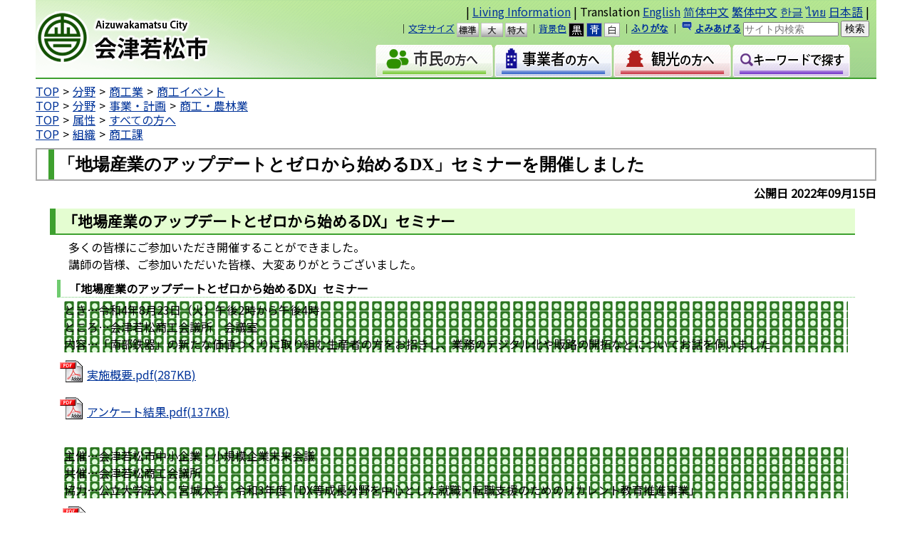

--- FILE ---
content_type: text/html
request_url: https://www.city.aizuwakamatsu.fukushima.jp/docs/2021111000022/
body_size: 12921
content:
<!DOCTYPE html>
<html lang="ja" prefix="og: http://ogp.me/ns#">
<head>
  <meta charset="UTF-8" />
  <meta http-equiv="X-UA-Compatible" content="IE=edge" />
  <title>「地場産業のアップデートとゼロから始めるDX」セミナーを開催しました | 会津若松市</title>
  <link rel="stylesheet" type="text/css" href="/_themes/joruri/base/layouts/col-1.css?20151001">
<link rel="stylesheet" type="text/css" href="/_themes/joruri/doc/style.css?20201130">
<link rel="alternate stylesheet" type="text/css" href="/_themes/joruri/base/colors/white.css" title="white">
<link rel="alternate stylesheet" type="text/css" href="/_themes/joruri/base/colors/blue.css" title="blue">
<link rel="alternate stylesheet" type="text/css" href="/_themes/joruri/base/colors/black.css" title="black">
<link rel="stylesheet" type="text/css" href="/_themes/joruri/base/print/printlayout.css" media="print">
<script type="text/javascript" src="/_common/js/application.js"></script>
    
<script src="/_common/packs/vendor-e8bd766436ece4358662.js"></script>
<script src="/_common/packs/common-b21b69c0581f376f910c.js"></script>
<script src="/_common/packs/public-ba50c88802c1224d169e.js"></script>

  <link rel="canonical" href="https://www.city.aizuwakamatsu.fukushima.jp/docs/2021111000022/">

</head>
<body id="page-docs-2021111000022-index" class="dir-docs-2021111000022">
  <div id="container">

<div id="header">
<div id="headerContainer">
<div id="headerBody">

<div id="commonHeader" class="piece">
<div class="pieceContainer">
<div class="pieceBody">

<a name="top"></a>

<span id="nocssread">
<a href="#main">本文へ移動</a>
</span>

<script type="text/javascript" src="/_common/js/jquery.min.js"></script>
<script type="text/javascript">
jQuery.noConflict();
var j$ = jQuery;

function transLink(lng) {
 if (lng == "e"){
  location.href="https://www.city.aizuwakamatsu.fukushima.jp.e.amh.hp.transer.com" + location.pathname;
 }
 else if (lng == "c") {
  location.href="https://www.city.aizuwakamatsu.fukushima.jp.c.amh.hp.transer.com" + location.pathname;
 }
 else if (lng == "t") {
  location.href="https://www.city.aizuwakamatsu.fukushima.jp.t.amh.hp.transer.com" + location.pathname;
 }
 else if (lng == "k") {
  location.href="https://www.city.aizuwakamatsu.fukushima.jp.k.amh.hp.transer.com" + location.pathname;
 }
 else if (lng == "th") {
  location.href="https://www.city.aizuwakamatsu.fukushima.jp.th.amh.hp.transer.com" + location.pathname;
 }
 else if (lng == "ja") {
  location.href="https://www.city.aizuwakamatsu.fukushima.jp" + location.pathname;
 }
}

</script>
<script type="text/javascript" src="/_common/js/jquery/cookie.js?d=20201128"></script>
<script type="text/javascript" src="/_common/js/joruri/accessibility-navi.js"></script>

<script type="text/javascript" src="/_common/js/cookiemanager.js"></script>
<script type="text/javascript" src="/_common/js/navigation.js"></script>

<script type="text/javascript" src="//www.google.com/jsapi"></script>
<link rel="stylesheet" type="text/css" href="/_themes/joruri/base/cse-search.css?20130125">

<script type="text/javascript">
new Navigation({
'theme' : { 'themeBlack' : 'black', 'themeBlue': 'blue', 'themeWhite' : 'white' },
'fontSize': { 'fontSmall' : '16px', 'fontMiddle': '20px', 'fontLarge' : '25px' },
'notice' : 'headerBody',
'ruby' : 'navigationRuby',
'talk' : 'navigationTalk',
'player' : 'navigationTalkPlayer'
});
</script>

<div class="headerlink2">
| <a href="/docs/2011080200035/"> Living Information</a> | Translation <a href="javascript:transLink('e');">English</a> <a href="javascript:transLink('c');">简体中文</a> <a href="javascript:transLink('t');">繁体中文</a> <a href="javascript:transLink('k');">한글</a> <a href="javascript:transLink('th');">ไทย</a>  <a href="javascript:transLink('ja');">日本語</a> |
</div>

<div class="headerlink1">

<script type="text/javascript" src="/_common/js/joruri/smart-switch.js"></script>
<span id="smartSwitch"></span>
<script type="text/javascript">new SmartSwitch('smartSwitch', '表示の切り替え');</script>

｜<a href="/docs/2014120900018/">文字サイズ</a>
<a href="#fontSmall" id="fontSmall" name="fontSmall">標準</a>
<a href="#fontMiddle" id="fontMiddle" name="fontMiddle">大</a>
<a href="#fontLarge" id="fontLarge" name="fontLarge">特大</a>

｜<a href="/docs/2014120900018/">背景色</a>
<a href="#themeBlack" id="themeBlack" name="themeBlack" class="black">黒</a>
<a href="#themeBlue" id="themeBlue" name="themeBlue" class="blue">青</a>
<a href="#themeWhite" id="themeWhite" name="themeWhite" class="white">白</a>

<span>｜<strong><a href="#navigationRuby" id="navigationRuby" name="navigationRuby">ふりがな</a></strong></span>
｜<span class="naviTalk"><strong>
<span class="talk" title="よみあげる"><a href="#">よみあげる</a></span></strong>
<span class="player"></span>
</span>

<form action="//www.google.com/search" style="display: inline" target="_blank">
<input type="hidden" name="ie" value="UTF-8">
<input type="hidden" name="oe" value="UTF-8">
<input type="hidden" name="hl" value="ja">
<input name="q" type="text" size="40" id="search-box" class="text" placeholder="サイト内検索">
<input type="submit" name="sa" value=" 検索 " alt="検索" title="検索" align="middle">
<input type="hidden" name="domains" value="www.city.aizuwakamatsu.fukushima.jp">
<input type="hidden" name="sitesearch" value="www.city.aizuwakamatsu.fukushima.jp">
</form>

<!--あいづ-->
</div>

</div>
</div>
</div>

</div>

<!-- end #headerContainer --></div>
<!-- end #header --></div>

<div id="banner">
<div id="bannerContainer">
<div id="bannerBody">

<div id="commonBanner" class="piece">
<div class="pieceContainer">
<div class="pieceBody">
<div class="logo"><a href="/">会津若松市</a></div>
<div class="menu">
<!--
<div class="upperMenu">
<a class="keitai" href="/mobile.html"><img src="/_common/themes/joruri/piece/images/bt-mobile.gif" alt="携帯サイト" title="携帯サイト" /></a>
</div>
-->
<div class="lowerMenu">
<a href="/category/zokusei/shimin/"><div class="iconZokuseiS1"></div></a>
<a href="/category/zokusei/jigyosha/"><div class="iconZokuseiS2"></div></a>
<a href="/category/zokusei/kanko/"><div class="iconZokuseiS3"></div></a>
<a href="/keyword.html"><div class="iconZokuseiS4"></div></a>
<div class="iconSearch">
<!--
<script>
  (function() {
    var cx = '005846248903111129245:bt7qswmtpqe';
    var gcse = document.createElement('script'); gcse.type = 'text/javascript'; gcse.async = true;
    gcse.src = (document.location.protocol == 'https:' ? 'https:' : 'http:') +
        '//www.google.co.jp/cse/cse.js?cx=' + cx;
    var s = document.getElementsByTagName('script')[0]; s.parentNode.insertBefore(gcse, s);
  })();
</script>


<div id="cse-search-form-header" class="dan-search">
<gcse:searchbox-only newWindow="true"></gcse:searchbox-only>
</div>
-->

</div>
</div>
</div>
</div>
</div>
</div>

<div id="breadCrumbs" class="piece"
     data-controller="cms--public--piece--bread-crumbs"
     data-serial-id="cms_pieces-4">
  <div class="pieceContainer">
    <div class="pieceBody">
      
<ol><li><a href="/">TOP</a></li><li><a href="/category/bunya/">分野</a></li><li><a href="/category/bunya/shokogyo/">商工業</a></li><li><a href="/category/bunya/shokogyo/shokoevent/">商工イベント</a></li></ol><ol><li><a href="/">TOP</a></li><li><a href="/category/bunya/">分野</a></li><li><a href="/category/bunya/jigyo-keikaku/">事業・計画</a></li><li><a href="/category/bunya/jigyo-keikaku/shoko-noringyo/">商工・農林業</a></li></ol><ol><li><a href="/">TOP</a></li><li><a href="/category/zokusei/">属性</a></li><li><a href="/category/zokusei/all/">すべての方へ</a></li></ol><ol><li><a href="/">TOP</a></li><li><a href="/soshiki/">組織</a></li><li><a href="/soshiki/shokoka/">商工課</a></li></ol>

    </div>
  </div>
</div>


</div>
<!-- end #bannerContainer --></div>
<!-- end #banner --></div>
<div id="main">
<div id="wrapper">

<div id="content">
<div id="contentContainer">
<div id="contentBody">

<div id="pageTitleDoc" class="piece"
     data-controller="cms--public--piece--page-titles"
     data-serial-id="cms_pieces-257">
  <div class="pieceContainer">
    <div class="pieceBody">
      <h1>「地場産業のアップデートとゼロから始めるDX」セミナーを開催しました</h1>

    </div>
  </div>
</div>

<article class="contentGpArticleDoc" data-serial-id="gp_article_docs-2438">
        <div class="date">
    <p class="publishedAt">公開日 2022年09月15日</p>
  </div>


      <div class="body">
      <div class="text-beginning"><h2>「地場産業のアップデートとゼロから始めるDX」セミナー　　</h2>
<p>　多くの皆様にご参加いただき開催することができました。</p>
<p>　講師の皆様、ご参加いただいた皆様、大変ありがとうございました。</p>
<h4>「地場産業のアップデートとゼロから始めるDX」セミナー</h4>
<ul>
<li>とき…令和4年8月23日（火）午後2時から午後4時</li>
<li>ところ…会津若松商工会議所　会議室</li>
<li>内容…「南部鉄器」の新たな価値づくりに取り組む生産者の方をお招きし、業務のデジタル化や販路の開拓などについてお話を伺いました</li>
</ul>
<p><a class="iconFile iconPdf" href="file_contents/gaiyo.pdf">実施概要.pdf(287KB)</a></p>
<p><a class="iconFile iconPdf" href="file_contents/kekka.pdf">アンケート結果.pdf(137KB)</a></p>
<p> </p>
<ul>
<li>主催…会津若松市中小企業・小規模企業未来会議</li>
<li>共催…会津若松商工会議所</li>
<li>協力…公立大学法人　宮城大学　令和3年度「DX等成長分野を中心とした就職・転職支援のためのリカレント教育推進事業」</li>
</ul>
<p> <a class="iconFile iconPdf" href="file_contents/seminar.pdf">セミナーチラシ.pdf(301KB)</a></p>
<h2>会津若松市中小企業・小規模企業未来会議について</h2>
<h4>未来会議の取組については、以下よりご覧いただけます。</h4>
<p>　<a href="https://www.city.aizuwakamatsu.fukushima.jp/docs/2019031400022/">会津若松市中小企業・小規模企業未来会議 </a></p>
<p> </p>
<h2>お問い合わせ</h2>
<ul>
<li>
<li>会津若松市役所　商工課</li>
<li>電話番号：0242-39-1252</li>
<li>ファックス番号：0242-39-1433</li>
<li><a href="/index_php/annai/mailform.php?typ=pc&amp;secname=shoko" target="_blank">メール</a></li>
</ul></div>
    </div>





          

    
</article>

<div class="back"><a href="javascript:history.back()">戻る</a></div>
</div>
<!-- end #contentContainer --></div>
<!-- end #content --></div>

<!-- end #wrapper --></div>
<!-- end #main --></div>

<div id="footer">
<div id="footerContainer">


<div id="footerBody">
<div id="footerNavi" class="piece">
<div class="pieceContainer">
<div class="pieceBody">
<span id="smartSwitch2"></span>｜<a href="/soshiki/">お問い合わせ先</a>｜<a href="/faq/">よくある問い合わせ</a>｜<a href="/category/bunya/hpkanri/hpkanri-sonota/">このサイトについて</a>｜<a href="http://www.e-aizu.jp/i/index.htm">携帯サイト</a>｜  <p style="font-size: 80%;">© Aizuwakamatsu City , All rights reserved.</p>
<script type="text/javascript">new SmartSwitch('smartSwitch2', '表示の切り替え');</script>

<!--start Top Bottom-->

<p id="pageTop"><a href="#">TOP</a></p>

<style type="text/css">
#pageTop {
  position: fixed;
  bottom: 20px;
  right: 20px;
} 

#pageTop a {
  display: block;
  z-index: 999;
  padding: 8px;
  border-radius: 30px;
  width: 35px;
  height: 35px;
  background-color: #3ea02f;
  color: #fff;
  font-weight: bold;
  text-decoration: none;
  text-align: center;
  line-height: 35px;
}

#pageTop a:hover {
  text-decoration: none;
  opacity: 0.7;
}

</style>

<!--<script src="//ajax.googleapis.com/ajax/libs/jquery/1.9.1/jquery.min.js"></script>-->
<script type="text/javascript">

jQuery.noConflict();  
var j$ = jQuery;

//■page topボタン
j$(function(){
 var topBtn=j$('#pageTop');
 topBtn.hide();

 

//◇ボタンの表示設定
j$(window).scroll(function(){
  if(j$(this).scrollTop()>80){

    //---- 画面を80pxスクロールしたら、ボタンを表示する
    topBtn.fadeIn();

  }else{

    //---- 画面が80pxより上なら、ボタンを表示しない
    topBtn.fadeOut();

  } 
 });

 

// ◇ボタンをクリックしたら、スクロールして上に戻る
topBtn.click(function(){
  j$('body,html').animate({
  scrollTop: 0},500);
  return false;

});


});
</script>

<!--End Top Bottom-->


</div>
</div>
</div>
</div>

<!-- end #footerContainer --></div>
<!-- end #footer --></div>

</div>
</body>
</html>


--- FILE ---
content_type: text/css
request_url: https://www.city.aizuwakamatsu.fukushima.jp/_themes/joruri/base/layouts/col-1.css?20151001
body_size: 1351
content:
@charset "UTF-8";

/* =========================================================
   Layout 1 Columns
========================================================= */

/* body
----------------------------------------------- */
body {
  width: 100%;
  margin: 0px;
  padding: 0px;
  border: 0px;
}

/* container
----------------------------------------------- */
#container {
  width: 100%;
  max-width: 1200px;
  min-width: 980px;
  margin:0px auto;
  position:relative;
}
* html #container {
  width:expression(document.documentElement.clientWidth < 982? "980px" : document.documentElement.clientWidth > 1202? "1200px" : "auto");
}


/* header
----------------------------------------------- */
#header {
  clear: both;
}
#headerContainer {
  padding: 0px 10px;
}

/* banner
----------------------------------------------- */
#banner {
  clear: both;
/*  margin-bottom: 7px; 2017.10.05 k.suzuki*/
}
#bannerContainer {
  padding: 0px 10px;
}

/* navi
----------------------------------------------- */
#navi {
  clear: both;
}
#naviContainer {
  padding: 0px 10px;
}
/* main
----------------------------------------------- */
#main {
  clear: both;
  margin-top: 10px;
}

/* wrapper
----------------------------------------------- */
#wrapper {
  clear: both;
  width: 100%;
}

/* content
----------------------------------------------- */
#content {
  margin: 0px;
  padding: 0px 10px;
}

/* footer
----------------------------------------------- */
#footer {
  clear: both;
  width: 100%;
}
#footerContainer {
  padding: 30px 10px 0px 10px;
}
/* pieces
----------------------------------------------- */
#main .pieceSeparator {
  margin: 10px 0px;
}

--- FILE ---
content_type: text/css
request_url: https://www.city.aizuwakamatsu.fukushima.jp/_themes/joruri/doc/style.css?20201130
body_size: 16369
content:
@charset "UTF-8";
@import "../base/init.css";
@import "../base/style.css?20201130";
@import "../piece/style.css?20201130";

/* =========================================================
   Doc
========================================================= */

/* docs
----------------------------------------------- */
.mceContentBody {
  max-width: 1140px !important;
  padding-left:10px !important;
}
.mceContentBody td, .mceContentBody th {
  line-height:1.5 !important;
}

/* 2017.6.2 K.Suzuki修正（ヘッダレイアウト）******************/

.mceContentBody .header,
.contentGpArticleDoc .header {
  border: 2px solid #aaa;
  clear: both;
  text-align: left;
  font-weight: bold;
  padding: 3px 0px 3px 15px;
  margin: 0 0 10px 0;
  background: #fff url(../../../images/design/bg-gdoctitle.gif) repeat-y;
}


.mceContentBody .header h1,
.contentGpArticleDoc .header h1 {
  font-size: 1.5em;
  font-weight: bold;
  padding-left:15px;
}
.mceContentBody .header .publishedAt, .updatedAt,
.contentGpArticleDoc .header .publishedAt, .updatedAt {
  text-align: right;
}
.mceContentBody .body,
.mceContentBody .maps,
.mceContentBody .rels,
.mceContentBody .tags,
.contentGpArticleDoc .body,
.contentGpArticleDoc .maps,
.contentGpArticleDoc .rels,
.contentGpArticleDoc .tags {
  margin-bottom: 50px;
  padding: 0px 30px; /*2017.6.2*/
}
.mceContentBody .maps h2,
.mceContentBody .rels h2,
.mceContentBody .tags h2,
.contentGpArticleDoc .maps h2,
.contentGpArticleDoc .rels h2,
.contentGpArticleDoc .tags h2 {
  margin-bottom: 5px;
  padding: 3px 0px 3px 8px;
  border-left: 2px solid #232f92;
  background-color: #f1f1f1;
  font-weight: bold;
}
.mceContentBody .rels li,
.contentGpArticleDoc .rels li {
  margin: 0px;
  padding-left: 8px;
  background-image: url(./images/ic-list-shinchaku.gif);
  background-position: left 7px;
  background-repeat: no-repeat;
}

.mceContentBody .tags div a,
.contentGpArticleDoc .tags div a {
  padding-right: 8px;
}
.mceContentBody .back,
.contentGpArticleDoc .back {
  clear: both;
  text-align: center;
}
.mceContentBody .back a,
.contentGpArticleDoc .back a {
  display:block;
  width:95px;
  margin: 0px auto;
  padding: 3px 0px;
  border: 1px solid #999999;
  background-color: #ececec;
}
/* docs ichiran
----------------------------------------------- */
.contentPortalCategory .entries,
.contentPortalEntries .entries,
.mceContentBody .docs,
.contentGpArticleDocs .docs {
  margin-left: 10px;
  padding: 0px;
  background-color:#fff;
}
.contentPortalCategory h2.date,
.contentPortalEntries h2.date,
.mceContentBody .docs h2,
.contentGpArticleDocs .docs h2 {
  background-color:#D4FFC7;
  background-image: url(../../../images/design/icon-sidemenu1.png);
  background-repeat:no-repeat;
  background-position: 2px 3px;
  background-repeat: no-repeat;
  padding: 0 0 0 25px;
  margin:0 0 10px 0;
  line-height:25px;
}
.contentPortalCategory .entries ul,
.contentPortalEntries .entries ul,
.mceContentBody .docs ul,
.contentGpArticleDocs .docs ul {
  margin: 0px 0px 25px 7px;
}
.contentPortalCategory .entries li,
.contentPortalEntries .entries li,
.mceContentBody .docs li,
.contentGpArticleDocs .docs li {
  padding: 0px 0px 5px 15px;
  background-image: url(../../../images/design/icon-menu-li.gif);
  background-position: left 4px;
  background-repeat: no-repeat;
}

#contentBody .contentPortalEntries .entries ul li {
  line-height: 1.6em;
  border-bottom-style: dotted;
  border-bottom-width: 1px;
  border-bottom-color: #333333;
}

/* group-portal
----------------------------------------------- */
.contentPortalCategory .category h2 {
  margin: 0px 0px 0px 10px;
  padding: 0px 0px 5px 8px;
  background-image: url(./images/ic-list.gif);
  background-position: 0px 7px;
  background-repeat: no-repeat;
}
.contentPortalCategory .category .children {
  margin: 0px 0px 15px 0px;
}
.contentPortalCategory .category .children a {
  margin: 0px 0px 0px 20px;
  padding: 0px 0px 5px 10px;
  background-image: url(./images/ic-list-shinchaku.gif);
  background-position: 0px 7px;
  background-repeat: no-repeat;
}

/* address
----------------------------------------------- */
.mceContentBody .body ul,
.contentGpArticleDoc .body ul {
  list-style-type: disc
}
.inquiry {
  clear: both;
  margin: 0px 0px 20px 0px;
  padding: 5px 10px;
  border-top: 1px solid #cccccc;
  border-bottom: 1px solid #cccccc;
  color: #333333;
}
.inquiry h2 {
  margin-bottom: 5px;
  background-image: none;
  font-size: 110%;
  font-weight: bold;
}
.tel, .fax, .email {
  display: inline;
}
.department, .section {
  font-weight: bold;
}
.top,.middle {
  margin-bottom: 0px;
}
.department,.section,.tel,.fax {
  margin-right: 10px;
}

/* =========================================================
    recent Docs
========================================================= */
.contentGpArticleRecentDocs .docs {
  margin-left: 10px;
}
.contentGpArticleRecentDocs .docs h2 {
  margin: 0px 0px 5px 0px;
  padding: 5px 0 5px 10px;
  background-color: #e3f0fa;
  font-weight: bold;
}
.contentGpArticleRecentDocs .docs ul {
  margin: 0px 0px 25px 7px;
}
.contentGpArticleRecentDocs .docs li {
  margin: 0px;
  padding: 0px 0px 5px 10px;
  background-image: url(./images/ic-list-shinchaku.gif);
  background-position: 0px 7px;
  background-repeat: no-repeat;
}

/* pagination
----------------------------------------------- */
.pagination {
  text-align: center;
}
.pagination a {
  padding: 0px 6px;
}
.pagination span.current {
  padding: 0px 3px;
  font-size: 150%;
  font-weight: bold;
}

/* recent Docs Title
----------------------------------------------- */
#recentDocsTitle .pieceHeader {
  padding: 0;

  /*
  margin-bottom: 30px;
  border-color:#032b07;
  border-style:solid;
  border-width:1px;
  */
}
#recentDocsTitle .pieceHeader h2 {
  margin-bottom: 10px;
  font-weight: bold;
  background-color: #66f063;
  background-image: url(../../../images/design/icon-menu1.png);
  background-position: 5px 6px;
  background-repeat: no-repeat;
  line-height:25px;
  padding-left:22px;
}


/* RSS Atom
----------------------------------------------- */
.feed {
  float: right;
  position: relative;
  top: -27px;
  right: 10px;
  height: 13px;
  background-color: transparent;
  /* 修正　*/
  display: flex;
}
/* 修正 */
.feedRss {
  margin: 0 4px 0 0;
}
.feed a.feedRss {
  display: inline-block;
  width: 40px;
  height: 13px;
  background-image: url(./images/bt-rss.gif);
  background-repeat: no-repeat;
  text-indent: 50px;
  overflow: hidden;
}
.feed a.feedAtom {
  display: inline-block;
  width: 40px;
  height: 13px;
  background-image:url(./images/bt-atom.gif);
  background-repeat:no-repeat;
  text-indent: 50px;
  overflow: hidden;
}

/* For firefox2 */
.feed a.feedAtom,y:-moz-any-link,
.feed a.feedRss,x:-moz-any-link {
  display: -moz-inline-box;
  padding-top: 13px;
}
.links {
  text-align: right;
}

/* SideMenu
----------------------------------------------- */
#menu .pieceBody li {
  margin: 0px;
}

/* =========================================================
    tag search
========================================================= */
.contentGpArticleTags .search {
  margin: 10px 0px;
  padding: 10px;
  background-color: #e3f0fa;
  border: 1px solid #dddddd;
}
.contentGpArticleTags .search td {
  padding: 0px 15px 0px 5px;
}
.contentGpArticleTags .search td input {
  width: 140px;
}
.contentGpArticleTags .search td.submitters input {
  width: 70px;
  font-size: 100%;
}
.contentGpArticleTags .hit {
  padding: 5px 0px 5px 10px;
  background-image: url(./images/bg-shinchaku-repeat.gif);
  background-position: left top;
  background-repeat: repeat-x;
  font-size: 110%;
  font-weight: bold;
  color: #ffffff;
}
.contentGpArticleTags li {
  margin: 0px;
  padding: 0px 0px 5px 10px;
  background-image: url(./images/ic-list-shinchaku.gif);
  background-repeat: no-repeat;
  background-position: left 5px;
}
.contentGpArticleTags ul {
  padding: 10px 5px 25px 5px;
}


/* 2007/07/23 SYNC)a.hasegawa 追加 */
@charset "utf-8";
/* ------------------------- */

/*** テーブル（2018.8.8 K.Suzuki再構築）*********/

.body table,
.mceContentBody table,
.table_list1_frame{
  border-top: solid 1px #333333;
  border-right: solid 1px #333333;
  margin: 5px 10px 0px;
  max-width: 1000px;
}

.body th,
.mceContentBody th,
.table_list1_blue_header,
.table_list1_blue_title,
.table_list1_title,
.table_list1_header,
.table_list1_header_no_image {
  border-bottom: solid 1px #333333;
  border-left: solid 1px #333333;
  background-color:#e4fdd1;
  font-size: 0.9em;
  padding:3px 10px;
}

.body td,
.mceContentBody td,
.table_list1_blue_text,
.table_list1_text{
  border-bottom: solid 1px #333333;
  border-left: solid 1px #333333;
  font-size: 0.9em;
  padding:3px 10px;
}

/* 2017.9.1 K.Suzuki追加 **********************/

.left_img_box img,
.right_img_box img,
.inline_img_box img,
.inline_img_box_320 img,
.inline_img_box_240 img,
.photo_img{
  max-width:100%;
  display:block;
  margin-left:auto;
  margin-right:auto;
}


/* 2016.8.15 K.Suzuki追加 **********************/


.left_img_box{
  float:left;
  font-size:0.9em;
  margin:0px 30px 10px 10px;
  max-width:320px;
  word-wrap: break-word;
}

.right_img_box{
  float:right;
  font-size:0.9em;
  margin:0px 10px 10px 30px;
  max-width:320px;
  word-wrap: break-word;
}

.inline_img_box{
  display: inline-block;
  font-size:0.9em;
  margin:15px 15px 15px 15px;
  max-width:240px;
  word-wrap: break-word;
}

.inline_img_box_320{
  display: inline-block;
  font-size:0.9em;
  margin:20px 20px 20px 20px;
  max-width:320px;
  word-wrap: break-word;
}

.inline_img_box_240{
  display: inline-block;
  font-size:0.9em;
  margin:15px 15px 15px 15px;
  max-width:240px;
  word-wrap: break-word;
}

.lr_clear{		
  clear:both;
}

.right_mov_box{
  float:right;
  font-size:0.9em;
  margin:0px 10px 10px 30px;
  max-width:480px;
  word-wrap: break-word;
}

/***********************************************/



.left_image{
  float:left;
  margin:0px 10px 0px 10px;
}

.right_image{
  float:right;
  margin:0px 10px 0px 10px;
}

#top_menu td{

  padding:0px 0px 0px 10px;
  font-size: 0.9em;
  
  padding:10px 5px 10px 5px;
}

#bottom_menu td{

  padding:0px 0px 0px 10px;
  font-size: 0.9em;
  
  padding:10px 5px 10px 5px;
}

/****** 2007/07/23 SYNC)a.hasegawa 追加 ******/
/* ▼上書き */
body {
  margin: 0px; 
  padding: 0px;
  text-align:left;
}

hr{
  padding:0px;
  border-top: 0px #CCCCCC solid;
  color:#CCCCCC;
}

/* ▼共通部品 */
.clear {
  clear: both;
}

.line-h {
    line-height: 140%;
}

.nodisplay {
  display:none;
}

/* 2019.2.12 K.Suzuki修正（見出しレイアウト）******************/
.body h2,
.mceContentBody h2,
.title2 {
  background-color: #e4fdd1;
  border-bottom: 2px solid #3ea02f;
  border-left: 8px solid #3ea02f;
  font-weight: bold;
  clear: both;
  font-size: 1.3em;
  text-align: left;
  margin: 10px 0px 5px -10px;
  padding: 2px 0px 2px 10px;
}


.body h3,
.mceContentBody h3,
.title3{
  border-bottom: 1px solid #3ea02f;
  border-left: 10px double #3ea02f;
  font-weight: bold;
  clear: both;
  font-size: 1.2em;
  text-align: left;
  margin: 10px 0px 5px -5px;
  padding: 1px 0px 1px 10px;
}

/* 2019.2.12 K.Suzuki追加（h4レイアウト）******************/
.body h4,
.mceContentBody h4{
  border-bottom: 1px dotted #6fcb6f;
  border-left: 5px solid #6fcb6f;
  font-weight: bold;
  clear: both;
  font-size: 1.0em;
  text-align: left;
  margin: 10px 0px 5px 0px;
  padding: 0px 0px 0px 12px;
}
/***** リストについて（2006年8月31日追加：T&Fカンパニー） ************/
/*ul, 修正 */
ul:not(.feed),
ol,
.list_box1 {
  padding:0px 10px 5px 10px;
  margin:0px 0px 0px 0px;
  border: none !important;
}



/***** 【PC用】リストの画像回り込み（2016年10月17日追加 K.Suzuki） ************/

.list_over_img320 {
  margin:0px 0px 0px 330px;
}


/* 2007/07/23 SYNC)a.hasegawa 各x_normal.cssへ移動 */
li{
  list-style:none;
}



/***** リストについて（2006年8月31日追加：T&Fカンパニー） ************/

/*ul li, 修正*/
ul li,
ul :not(.feed) :not(.ml_form) :not(.contentTagTag) li :not(.contentTagTag),
.circle1,
.rect1,
.tri1 {
  background-image:url('../../../images/design/g_list_a1.gif');
  /*追記*/
  display: flow-root;
}


/****** 2007/07/23 SYNC)a.hasegawa 追加 ******/
/*ul li, 修正 */
ul li,
ul :not(.feed) :not(.contentTagTag, .contentTagTags) li :not(.contentTagTag, .contentTagTags),
.circle1,
.circle2,
.circle3,
.rect1,
.rect2,
.rect3,
.tri1,
.tri2,
.tri3 {
  list-style-image:none;
  list-style-type:none;

  text-align:left;
  
  background-repeat:no-repeat;
  background-position: 0% 5px;
  
  padding:0px 10px 0px 25px;
  
  font-size:1.0em;
  line-height:1.6em;

  border-bottom-style:dotted;
  border-bottom-width:1px;
  border-bottom-color:#333333;
}

/* 修正 */
.contentTagTag ul li,
.contentTagTags ul li{
  list-style-image:none;
  list-style-type:none;

  text-align:left;

  background-repeat:no-repeat;
  background-position: 0% 5px;

  font-size:1.0em;
  line-height:1.6em;

  border-bottom-style:dotted;
  border-bottom-width:1px;
  border-bottom-color:#333333;
}
/*******************************************/

ol li {
  list-style-type: decimal;
  padding: 0px 10px 0px 5px;
  margin-left: 20px;
  text-align:left;
  font-size:1.0em;
  line-height:1.6em;
  border-bottom:1px dotted #333333;

  
}

li.roman {
  list-style-type: upper-roman;
  padding: 0px;
}

li.number {
  list-style-type: decimal;
  padding: 0px;
}


dl.event {
	overflow: auto;
	min-width: 800px;
	border-bottom: 2px dotted #333;
	margin: 0px 10px 5px 10px;
	background-color: #b3e097;

}

.event dt {
	float: left;
	clear: both;
	width: 15%;
	padding: 1px 0px 1px 30px;
	font-weight: bold;
	background-image: url('../../../images/design/g_list_a3.gif');
	background-repeat: no-repeat;
	background-position: 5px 5px;
}

.event dd {
	float: right;
	width: 79%;
	background-color: #ffffff;
	padding: 1px 9px;
}


.event .list_box1 {
  padding:5px 5px 0px 0px;
  margin:0px 0px 0px 0px;
}

.event .list_box2 {
  padding:5px 5px 0px 20px;
  margin:0px 0px 0px 0px;
}

.event .list_box3 {
  padding:5px 5px 0px 40px;
  margin:0px 0px 0px 0px;
}

/****** 2018/01/26)K.Suzuki ******/
/* ▼新規追加 */
.soshiki_body h3 {
  border-bottom: 1px solid #3ea02f;
  border-left: 10px double #3ea02f;
  font-weight: bold;
  clear: both;
  font-size: 1.0em;
  text-align: left;
  margin: 5px 0px 0px -2px;
  padding: 1px 0px 1px 10px;
}

.soshiki_body div.info{
  border-right: 1px solid #3ea02f;
  border-bottom: 1px solid #3ea02f;
  border-left: 1px solid #3ea02f;
  padding: 5px;
  clear: both;
}
/*******************************************/

/* 修正　*/
#pageTitleDoc .pieceBody {
  border: 2px solid #aaa;
  clear: both;
  text-align: left;
  font-weight: bold;
  padding: 3px 0px 3px 15px;
  margin: 0 0 0 0;
  background: #fff url(../../../images/design/bg-gdoctitle.gif) repeat-y;
}

#pageTitleDoc .pieceBody h1 {
  font-size: 1.5em;
  font-weight: bold;
  padding-left: 15px;
}

.contentGpArticleDoc .date .publishedAt, .updatedAt {
  font-weight: bold;
  text-align: end;
  margin: 0 0 10px ;
}

.contentGpArticleDoc .body {
  margin-bottom: 50px;
  padding: 0px 30px;
}

/* 修正 */
.contentTagTag h2 {
  padding: 5px 0px 5px 10px;
  background-image: url(./images/bg-shinchaku-repeat.gif);
  background-position: left top;
  background-repeat: repeat-x;
  font-size: 110%;
  font-weight: bold;
  color: #ffffff;
}

.contentTagTag li,
.contentTagTags li {
    margin: 0px;
    padding: 0px 0px 5px 10px;
    background-image: url(./images/ic-list-shinchaku.gif);
    background-repeat: no-repeat;
    background-position: left 5px;
}

.contentTagTag ul,
.contentTagTags ul {
  padding: 10px 5px 25px 5px;
}

.contentTagTags ul {
  margin: 10px 0px;
  padding: 10px;
  background-color: #f6f9fd;
  border: 1px solid #dddddd;
  column-count: 3;
}

.contentTagTags li {
  text-align: center;
}

#map1 {
  border: solid #d3d3d3 1px;
}


--- FILE ---
content_type: text/css
request_url: https://www.city.aizuwakamatsu.fukushima.jp/_themes/joruri/base/cse-search.css?20130125
body_size: 1544
content:
/*-------------------------------------- 
GOOGLE CUSTOM SEARCH
 ---------------------------------------*/
#cse-search-form-header {
  width: 170px !important
}
#cse-search-form-header table.gsc-search-box td.gsc-input {
  padding: 0 !important
}
#cse-search-form-header input.gsc-input[type="text"] {
  width: 120px;
  font-size: medium;
  border-radius: 5px 0 0 5px;
  -moz-border-radius: 5px 0 0 5px;
  -webkit-border-radius: 5px 0 0 5px;
  -webkit-appearance: none;
}
#cse-search-form-header input.gsc-search-button[type="button"] {
  margin: 0px;
  padding: 0px;
  margin-left: 0 !important;
  background-color: #333333;
  border: 1px solid #333333;
  color: #FFFFFF;
  font-family: 'Century Gothic', Verdana, sans-serif;
  height: 22px;
  width: 30px;
  min-width: 40px;
  border-radius: 0 5px 5px 0;
  -moz-border-radius: 0 5px 5px 0;
  -webkit-border-radius: 0 5px 5px 0;
  -webkit-appearance: none;
  font-size: medium;
  font-weight: normal;
}
#cse-search-form-header .gsc-branding {
  display:none;
}



#cse-search-form-keyword {
  width: 500px !important
}
#cse-search-form-keyword table.gsc-search-box td.gsc-input {
  padding: 0 !important
}
#cse-search-form-keyword input.gsc-input[type="text"] {
  width: 500px;
  font-size: large;
  border-radius: 5px 0 0 5px;
  border-color:black;
  -moz-border-radius: 5px 0 0 5px;
  -webkit-border-radius: 5px 0 0 5px;
  -webkit-appearance: none;
}
#cse-search-form-keyword input.gsc-search-button[type="button"] {
  margin: 0px;
  padding: 0px;
  margin-left: 0 !important;
  background-color: #333333;
  border: 1px solid #333333;
  color: #FFFFFF;
  font-family: 'Century Gothic', Verdana, sans-serif;
  height: 32px;
  width: 32px;
  min-width: 40px;
  border-radius: 0 5px 5px 0;
  -moz-border-radius: 0 5px 5px 0;
  -webkit-border-radius: 0 5px 5px 0;
  -webkit-appearance: none;
  font-size: medium;
  font-weight: normal;
}

--- FILE ---
content_type: text/css
request_url: https://www.city.aizuwakamatsu.fukushima.jp/_themes/joruri/base/style.css?20201130
body_size: 6416
content:
@charset "UTF-8";
/* add 20220107 */
@import url('https://fonts.googleapis.com/css2?family=Noto+Sans+JP&display=swap');

/* =========================================================
   Base
========================================================= */

/* elements
----------------------------------------------- */
* {
  margin: 0px;
  padding: 0px;
  font-style: normal;
}
html {
  height: 100%;
/*  font-size: 16px;*/
}
body {
  height: 100%;
  border: 0px;
  background-color: #ffffff;
/*2017.6.5 k.suzuki del:80% 16px  set:1.0em*/
  font-size: 1.0em;
}
body, td, th, select, option {
  font-family: 'Noto Sans JP', MS PGothic", "ＭＳ Ｐゴシック", Arial, Verdana, Osaka, sans-serif;
  /* font-family: "MS PGothic", "ＭＳ Ｐゴシック", Arial, Verdana, Osaka, sans-serif; */
 font-weight: lighter; 
}
input, textarea {
  font-size: 110%;
  _font-size: 100%;
  font-family: Arial, sans-serif;
}
blockquote {
  margin: 10px 20px 10px 20px;
}
h1 {
  font-size: 120%;
  font-family: verdana;
}
img {
  border-style: none;
}
strong {
  font-weight: bold;
}
pre {
  font-family: SimHei, "ＭＳ ゴシック", monospace;
}
table {
  border-collapse: collapse;
  border-spacing: 0px;
  empty-cells: show;
}
ul {
  list-style-type: none;
  list-style-position: outside;
}
li {
  margin: 0;
  padding: 0;
 list-style-position:outside;
}
rp, rt {
  font-size: 80%;
  text-decoration: none;
}
a {
  color: #003399;
}
a:visited {
  color: #660099;
}
a:hover {
  color: #FF0000;
  text-decoration: underline;
}

/* =========================================================
   Common Classes.
========================================================= */

/* blank to clear
----------------------------------------------- */
div.clearBlank {
 clear: both;
 height: 1px;
 font-size: 0.1em;
 line-height: 1px;
}

/* icon
----------------------------------------------- */
img.fileIcon {
 position: relative;
 margin-right: 3px;
 vertical-align: middle;
}

/* Notices
----------------------------------------------- */
ul.notices {
 margin: 0px 0px 15px 0px;
 padding: 5px 10px;
 background-color: #ddeeff;
 border: 1px solid #bbddff;
}
ul.notices li {
 color: #3355ff;
}

/* Errors
----------------------------------------------- */
.formError {
 margin: 15px 0px;
 padding: 10px;
 border: 1px solid #ee0000;
 color: #ee0000;
}
.elementError {
 margin: 3px 0px 0px 0px;
 color: #ee0000;
}
.errorExplanation {
  margin: 0px 10px 20px 10px;
  color: #ee0000;
}
.errorExplanation h2 {
  padding: 4px 6px;
  font-weight: bold;
  border: 1px solid #ee4;
  background-color: #FFFF99;
}
.errorExplanation p {
  margin: 15px 10px 10px 10px;
  font-weight: bold;
}
.errorExplanation ul {
  margin: 10px 30px;
  list-style-type: disc;
}
.errorExplanation li {
  padding: 1px 0px;
}

/* Form relation
----------------------------------------------- */
div.submitters {
 margin: 20px 10px;
}
div.submitters input, div.submitters a {
 margin: 0px 10px;
}
div.submitters input {
 width: 100px;
}

/* Table for list
----------------------------------------------- */
table.list {
 width: 100%;
}
table.list th {
 padding: 6px 7px;
 border: 1px solid #bbbbbb;
 background-color: #e4e4e4;
 color: #000;
 font-weight: lighter;
 text-align: left;
}
table.list td {
 padding: 6px 7px;
 border: 1px solid #cccccc;
}
table.list tr.cycle td {
 background-color: #f7f7f7;
}

/* Table for form
----------------------------------------------- */
table.form {
 width: 100%;
 margin: 10px 0px 0px 0px;
}
table.form th {
 width: 200px;
 padding: 6px 7px;
 border: 1px solid #bbbbbb;
 background-color: #e4e4e4;
 color: #000;
 font-weight: lighter;
 text-align: left;
}
table.form td {
 padding: 6px 7px;
 border: 1px solid #cccccc;
}

/* Form relation
----------------------------------------------- */
div.submitters {
 margin: 20px 10px;
}
div.submitters input, div.submitters a {
 margin: 0px 10px;
}
div.submitters input {
 width: 100px;
}

/* Icons.
----------------------------------------------- */
.iconFile, .iconDefault {
  padding: 12px 5px 12px 42px;
  background-repeat: no-repeat;
  background-image: url(/_common/images/icons/default.gif);
  line-height: 3.3;
}

.iconBmp,
.iconCsv,
.iconDoc,
.iconDocx,
.iconGif,
.iconJpg,
.iconJpe,
.iconJpeg,
.iconJtd,
.iconLzh,
.iconPdf,
.iconPng,
.iconPpt,
.iconTxt,
.iconXls,
.iconXlsx,
.iconZip {
  height: 40px;
}
.iconBmp {
  background-image: url(/_common/images/icons/bmp.gif);
}
.iconCsv {
  background-image: url(/_common/images/icons/csv.gif); 
}
.iconDoc,
.iconDocx {
  background-image: url(/_common/images/icons/doc.gif); 
}
.iconGif {
  background-image: url(/_common/images/icons/gif.gif); 
}
.iconJpg {
  background-image: url(/_common/images/icons/jpg.gif); 
}
.iconJpe {
  background-image: url(/_common/images/icons/jpg.gif); 
}
.iconJpeg {
  background-image: url(/_common/images/icons/jpg.gif); 
}
.iconJtd {
  background-image: url(/_common/images/icons/jtd.gif); 
}
.iconLzh {
  background-image: url(/_common/images/icons/lzh.gif); 
}
.iconPdf {
  background-image: url(/_common/images/icons/pdf.gif); 
}
.iconPng {
  background-image: url(/_common/images/icons/png.gif); 
}
.iconPpt {
  background-image: url(/_common/images/icons/ppt.gif); 
}
.iconTxt {
  background-image: url(/_common/images/icons/txt.gif); 
}
.iconXls,
.iconXlsx {
  background-image: url(/_common/images/icons/xls.gif);
}
.iconZip {
  background-image: url(/_common/images/icons/zip.gif); 
}

div.iconTwitter {
  width:160px;
  height:25px;
  background-image:url(../../../images/design/social_twitter.gif);
  cursor:pointer;
}
div.iconTwitter:hover  {

}
div.iconFacebook {
  width:160px;
  height:25px;
  background-image:url(../../../images/design/social_facebook.gif);
  cursor:pointer;
}
div.iconFacebook:hover  {

}

/* Docs.
----------------------------------------------- */

.back a {
  display:block;
  width:95px;
  margin: 0px auto;
  padding: 3px 0px;
  border: 1px solid #999999;
  background-color: #ececec;
  text-align: center;
}

/***2017.10.05 k.suzuki***/

.social_set{
  margin-left:auto;
  width: 270px;
  clear: both;
}

.fb_reset{
  float: left;
}

.fb_btn{
  width: 150px;
  float: left;
  margin-bottom: 3px;
}

.tw_btn{
  width: 80px;
  float: left;
  margin-bottom: 3px;
}

.ml_btn{
  width: 40px;
  float: left;
  margin-bottom: 3px;
}

.ml_form{
  padding-left: 26px;
  background-image: url('images/ic-mail.gif');
  background-repeat: no-repeat;
  background-position-y: center;
}

.surveyForm .back a {
  width: 180px;
}


--- FILE ---
content_type: text/css
request_url: https://www.city.aizuwakamatsu.fukushima.jp/_themes/joruri/piece/style.css?20201130
body_size: 28455
content:
@charset "UTF-8";
/* =========================================================
   Pieces
========================================================= */
.pieceBodyContents{
  padding:5px 10px;
}



/* accessibility-tool
----------------------------------------------- */
#commonHeader {
  width: 100%;
  height: 50px;
  font-size: small;
  background-image: url(../../../images/design/bg-header.gif);
  background-position: right top;
  background-repeat: no-repeat;
}
#commonHeader .pieceContainer {
  padding: 4px 10px;
  text-align: right;
}
#commonHeader .headerlink1 {
  float:right;
  clear:both;
  height:20px;
  line-height:20px;
  padding:0 0 0 0;
}
#commonHeader .headerlink2 {
  float:right;
  clear:both;
  height:20px;
  padding:0 0 5px 0;
  font-size: medium;
}
#headerBody .piece {
  margin-bottom: 0px;
}
.head-tools {
  width: 100%;
  margin: 0;
  padding: 4px 0 3px 0;
  background-position: left top;
  text-align: right;
}
#furiganaAttention {
  padding-left: 15px;
  padding-top: 5px;
  background-color: #ececec;
  font-size: 120%;
  text-align: center;
}
.rubyOn #furiganaAttention {
  display: block;
}
#nocssread {
  display: none;
  margin-right: -9999px;
}
.head-tools a {
  margin-right: 8px;
}
.head-tools img {
  margin-right: 0px 3px 0px 0px;
  vertical-align: middle;
}

#commonHeader .left {
  float:left;
}
#commonHeader .right {
  float:right;
}
.iconSightseeing {
  width:101px;
  height:19px;
  background-image:url(../../../images/design/icon-sightseeing.png);
  cursor:pointer;
}
.iconSightseeing:hover  {
  background-position:left bottom;
}
.iconLivinginfo {
  width:149px;
  height:19px;
  background-image:url(../../../images/design/icon-livinginfo.png);
  cursor:pointer;
}
.iconLivinginfo:hover  {
  background-position:left bottom;
}


/* font-size
---------------------- */
img.font {
  margin-top: 3px;
}
a#fontSmall, a#fontMiddle, a#fontLarge {
  display: inline-block;
  width: 20px;
  height: 20px;
  margin-top: 1px;
  vertical-align: middle;
  text-indent: 9999px;
  overflow: hidden;
}

a#fontSmall {
  display: inline-block;
  width: 31px;
  height:20px;
  background-image: url(../../../images/design/bt-fontsize.png);
  background-position:0 0;
}
a#fontSmall:hover {
  background-image: url(../../../images/design/bt-fontsize.png);
  background-position:0 -20px;
}
a#fontMiddle {
  display: inline-block;
  width: 31px;
  height:20px;
  background-image: url(../../../images/design/bt-fontsize.png);
  background-position:0 -40px;
}
a#fontMiddle:hover {
  background-image: url(../../../images/design/bt-fontsize.png);
  background-position:0 -60px;
}
a#fontLarge {
  display: inline-block;
  width: 31px;
  height:20px;
  background-image: url(../../../images/design/bt-fontsize.png);
  background-position:0 -80px;
}
a#fontLarge:hover {
  background-image: url(../../../images/design/bt-fontsize.png);
  background-position:0 -100px;
}

/* For firefox2 */
a#fontSmall,x:-moz-any-link,
a#fontMiddle,y:-moz-any-link,
a#fontLarge,z:-moz-any-link {
  display: -moz-inline-box;
  padding-top: 20px;
}
a#fontSmall, x:-moz-broken,
a#fontMiddle, y:-moz-broken,
a#fontLarge, z:-moz-broken {
  padding-top: 0px;
}
*html a#fontSmall, *html a#fontMiddle, *html a#fontLarge {
  margin-top: 4px;
}

/* color
---------------------- */
a#themeBlack, a#themeBlue, a#themeWhite {
  display: inline-block;
  width: 22px;
  height: 20px;
  margin-top: 1px;
  vertical-align: middle;
  text-indent: 9999px;
  overflow: hidden;
}
a#themeBlack {
  background-image: url(./images/bg-black.gif);
  background-repeat: no-repeat;
}
a#themeBlue {
  background-image: url(./images/bg-blue.gif);
  background-repeat: no-repeat;
}
a#themeWhite {
  background-image: url(./images/bg-white.gif);
  background-repeat: no-repeat;
}
/* For firefox2 */
a#themeBlack,x:-moz-any-link,
a#themeBlue,y:-moz-any-link,
a#themeWhite,z:-moz-any-link {
  display:-moz-inline-box;
  padding-top: 20px;
}

a#themeBlack,x:-moz-broken,
a#themeBlue,y:-moz-broken,
a#themeWhite,z:-moz-broken {
  padding-top: 0px;
}

/* furigana
---------------------- */

/* yomiage
---------------------- */
a#navigationTalk {
  background-image: url(../../../images/design/bt-furigana.gif);
  background-repeat: no-repeat;
  padding:0 0 0 18px;
}
/*
a#navigationTalk {
  display: inline-block;
  width: 82px;
  height: 20px;
  background-image: url(./images/bg-yomiage01.gif);
  background-repeat: no-repeat;
  vertical-align: middle;
  line-height:2;
  text-indent: 9999px;
  overflow: hidden;
}
a#navigationTalk:hover {
  background-image: url(./images/bg-yomiage02.gif)
}
a#navigationTalk.talkOn {
  width: 82px;
  background-image: url(./images/bg-yomiage-on.gif);
}
a:hover#navigationTalk.talkOn {
  width: 82px;
  background-image: url(./images/bg-yomiage-on.gif);
}
*/
#navigationTalkPlayer {
  position: absolute;
}
#navigationTalkPlayer object {
  position: relative;
  top: 25px;
  left: -190px;
}

*html #navigationTalkPlayer object {
  top: 28px;
}

#navigationTalkPlayer:not(\*|*) {
  position: absolute;
}
#navigationTalkPlayer object:not(\*|*) {
  position: relative;
  top: 25px;
  left: 340px;
}
html:first-child #navigationTalkPlayer {
  position: absolute;
}
html:first-child #navigationTalkPlayer object {
  position: relative;
  top: 25px;
  left: 340px;
}

/* For firefox2 */
a#navigationTalk,x:-moz-any-link {
  display: -moz-inline-box;
  padding-top: 20px;
}
a#navigationTalk,x:-moz-broken {
  padding-top: 0px;
}


/* riyouannai
---------------------- */
a.riyou {
  display: inline-block;
  width: 82px;
  height: 20px;
  background-image:url(./images/bg-annai01.gif);
  background-repeat: no-repeat;
  vertical-align: middle;
  line-height:2;
  text-indent: 9999px;
  overflow: hidden;
}
a.riyou:hover {
  background-image: url(./images/bg-annai02.gif);
}
/* firefox2 */
a.riyou,x:-moz-any-link {
  display: -moz-inline-box;
  padding-top: 20px;
}
a.riyou,x:-moz-broken {
  padding-top: 0px;
}

/* navigationNotice
---------------------- */
#navigationNotice {
  padding: 6px 10px;
  background-color: #dddddd;
  font-weight: bold;
}

/* common banner
----------------------------------------------- */
#commonBanner {
  clear: both;
  height: 59px; 
  margin: 0;
  padding: 0;
  background-image: url(../../../images/design/bg-header.gif);
  background-position: right -50px;
  background-repeat: no-repeat;
  font-size: medium;
  text-align: right;
  border-bottom: 2px solid #3ea02f;
}
#commonBanner .logo {
  float: left;
  width: 29%;
  height: 0px;
  top:-35px;
  position:relative;
}
#commonBanner .logo a {
  display: block;
  width: 100%;
  height: 0px !important;
  height /**/: 80px; /* gokanmode */
  padding-top: 80px;
  overflow: hidden;
  outline: 0;
  background-image: url(../../../images/design/icon-logo.png);
  background-position: left top;
  background-repeat: no-repeat;
}
#commonBanner .menu {
  float: right;
  width: 70%;
  height: 50px;
  margin: 0px;
  text-align: right;
}
#commonBanner .upperMenu {
  margin: 5px 0px 0px 0px;
  padding-right: 10px;
}
#commonBanner .lowerMenu {
  margin: 0px 25px 5px 0px;
  height: 50px;
  float:right;
  width:680px;
}
#commonBanner .menu form {
  display: inline;
}
input#search-box, a.chiiki img, a.soshiki img, a.toiawase, a.siteMap,
input.submit {
  vertical-align: middle;
}
input#search-box {
  width: 130px;
}

#commonBanner div.iconZokuseiL1  {
  width:165px;
  height:46px;
  margin:13px 0 0 2px;
  float:left;
  background-image:url(../../../images/design/tab-menuT1.png);
}
#commonBanner div.iconZokuseiL2  {
  width:165px;
  height:46px;
  margin:13px 0 0 2px;
  float:left;
  background-image:url(../../../images/design/tab-menuT2.png);
}
#commonBanner div.iconZokuseiL3  {
  width:165px;
  height:46px;
  margin:13px 0 0 2px;
  float:left;
  background-image:url(../../../images/design/tab-menuT3.png);
}
#commonBanner div.iconZokuseiL4  {
  width:165px;
  height:46px;
  margin:13px 0 0 2px;
  float:left;
  background-image:url(../../../images/design/tab-menuT4.png);
}
#commonBanner div.iconZokuseiS1  {
  width:165px;
  height:46px;
  margin:13px 0 0 2px;
  float:left;
  background-image:url(../../../images/design/tab-menuT1.png);
  cursor:pointer;
  background-position:left bottom;
}
#commonBanner div.iconZokuseiS1:hover  {
  background-position:left top;
}
#commonBanner div.iconZokuseiS2  {
  width:165px;
  height:46px;
  margin:13px 0 0 2px;
  float:left;
  background-image:url(../../../images/design/tab-menuT2.png);
  cursor:pointer;
  background-position:left bottom;
}
#commonBanner div.iconZokuseiS2:hover  {
  background-position:left top;
}
#commonBanner div.iconZokuseiS3  {
  width:165px;
  height:46px;
  margin:13px 0 0 2px;
  float:left;
  background-image:url(../../../images/design/tab-menuT3.png);
  cursor:pointer;
  background-position:left bottom;
}
#commonBanner div.iconZokuseiS3:hover  {
  background-position:left top;
}
#commonBanner div.iconZokuseiS4  {
  width:165px;
  height:46px;
  margin:13px 0 0 2px;
  float:left;
  background-image:url(../../../images/design/tab-menuT4.png);
  cursor:pointer;
  background-position:left bottom;
}
#commonBanner div.iconZokuseiS4:hover  {
  background-position:left top;
}
#commonBanner .iconSearch  {
  position:absolute;
  top:30px;
  right:40px;
}


/* otoiawase
---------------------- */
a.toiawase {
  display: inline-block;
  width: 80px;
  height: 14px;
  background-image:url(./images/bg-toiawase.gif);
  background-position: left top;
  background-repeat: no-repeat;
  vertical-align: middle;
  line-height: 2;
  text-indent: 9999px;
  overflow: hidden;
}
a.toiawase:hover {
  background-image: url(./images/bg-toiawase.gif);
  background-position: left -14px;
}
/* firefox2 */
a.toiawase,x:-moz-any-link {
  display: -moz-inline-box;
  padding-top: 20px;
}
a.toiawase,x:-moz-broken {
  padding-top: 0px;
}

/* sitemap
---------------------- */
a.siteMap {
  display: inline-block;
  width: 80px;
  height: 14px;
  background-image:url(./images/bg-sitemap.gif);
  background-position: left top;
  background-repeat: no-repeat;
  vertical-align: middle;
  line-height: 2;
  text-indent: 9999px;
  overflow: hidden;
}
a.siteMap:hover {
  background-image: url(./images/bg-sitemap.gif);
  background-position: left -14px;
}
/* firefox2 */
a.siteMap,x:-moz-any-link {
  display: -moz-inline-box;
  padding-top: 20px;
}
a.siteMap,x:-moz-broken {
  padding-top: 0px;
}

/* global navi
----------------------------------------------- */
#globalNavi {
  clear: both;
  width: 100.3%;
  height: 34px;
}
#globalNavi a {
  display: block;
  float: left;
  width: 12.45%;
  height: 34px;
  background-image: url(./images/bg-menu02.gif);
  background-position: left top;
  background-repeat: repeat-x;
  color: #ffffff;
  font-weight: bold;
  text-decoration: none;
  text-align: center;
  line-height: 34px;
}
#globalNavi a:hover {
  background-image: url(./images/bg-menu02.gif);
  background-position: left -40px;
  background-repeat: repeat-x;
  color: #ffffff;
}
#globalNavi a.top {
  background-image: url(./images/bg-menu01.gif);
}
#globalNavi a.bosai {
  background-image: url(./images/bg-menu03.gif);
}
#globalNavi a.bosai:hover {
  background-image: url(./images/bg-menu03.gif);
  background-position: left -40px;
}
*:first-child+html #globalNavi a {
  height: auto;
}

/* Opera9.6after */
#globalNavi a:not(\*|*) {
  width: 13%;
}
#globalNavi a.bosai:not(\*|*) {
  width: 12%;
}

/* Opera9.6before */
html:first-child #globalNavi a {
  width: 12.5%;
  margin-bottom: 7px;
}
html:first-child #globalNavi a.bosai {
  width: 16.5%;
  margin-bottom: 7px;
}

/* IE */
* html #globalNavi {
  width: 100%;
}
* html #globalNavi a.bosai {
  width: 12.2%;
}
*:first-child+html #globalNavi {
  width: 100.3%;
}

/* global navi active
----------------------------------------------- */
#page-index #globalNavi a.top,
#globalNavi a.current,
#globalNavi a.current:hover {
  background-position: left -80px;
  background-repeat: repeat-x;
  color: #000000;
}

/* footer
----------------------------------------------- */
/* address
---------------------- */
#address {
  padding:10px 5px;
  border-top: 1px solid #cccccc;
  border-bottom: 1px solid #cccccc;
}
/* footer-navi
---------------------- */
#footerNavi {
  width: 100%;
}
#footerNavi .pieceBody {
  padding: 10px 0 5px 0;
  text-align: center;
  background-image: url(../../../images/design/bg-ft.gif);
  background-repeat: repeat-x;
}
#footerNavi img {
  margin-left: 5px;
  vertical-align: middle;
}


/* breadCrumbs
----------------------------------------------- */
#breadCrumbs {
  clear: both;
  margin: 7px 0px 0px 0px;
  line-height: 1.3;
}
#breadCrumbs .direction {
  margin: 0px;
}
#pageTop {
  text-align: right;
}

/* 修正
/* calendar
----------------------------------------------- */ /*
#calendarDailyLinks{
  width: 170px;
}
* html .calender {
  height: 1%;
}
#calendar .pieceContainer {
  width: 100%;
}
#menu #calendar .pieceHeader,
#links #calendar .pieceHeader ,
#content #calendar .pieceHeader ,
#menu #calendarDailyLinks .pieceHeader ,
#links #calendarDailyLinks .pieceHeader ,
#content #calendarDailyLinks .pieceHeader 
{
  height: 8px;
  margin: 0px;
  padding: 0px;
  background-image:url(./images/bg-ring.gif);
  background-position: left top;
  background-repeat: no-repeat;
  font-size: 0%;
  text-indent: -9999px;
  line-height: 1;
}
#calendar .pieceBody ,
#calendarDailyLinks .pieceBody {
  width: 100%;
  margin: 0;
  padding: 0;
  background-image:url(./images/bg-calendar-repeat.gif);
  background-position: left top;
  background-repeat: repeat-y;

}
#calendar .calendar ,
#calendarDailyLinks .calendar {
  float: left;
  width: 162px;
  padding: 5px 0px 0px 6px;
  font-size: small;
  font-weight: bold;
}
#calendar .links ,
#calendarDailyLinks .links {
  clear: both;
  padding: 5px 0px 10px 0px;
  background-image: url(./images/bg-calendar-bottom.gif);
  background-repeat: no-repeat;
  background-position: left bottom;
  text-align: center;
}
#calendar .calendar .wdays .wday ,
#calendarDailyLinks .calendar .wdays .wday {
  display: block;
  float: left;
  width: 17px;
  padding: 2px;
  border-right: solid 1px #aaaaaa;
  border-top: solid 1px #aaaaaa;
  border-bottom: solid 1px #aaaaaa;
  text-align: center;
}
#calendar .calendar .days .day ,
#calendarDailyLinks .calendar .days .day {
  display: block;
  float: left;
  width: 17px;
  padding: 2px;
  border-right: solid 1px #aaaaaa;
  border-bottom: solid 1px #aaaaaa;
  text-align: center;
}
#calendar .calendar .wdays .sun ,
#calendar .calendar .days .sun ,
#calendarDailyLinks .calendar .wdays .sun ,
#calendarDailyLinks .calendar .days .sun {
  border-left: solid 1px #aaaaaa;
}
#calendar .calendar .days .sat ,
#calendarDailyLinks .calendar .days .sat {
  color: #3366ff;
}
#calendar .calendar .days .sun ,
#calendar .calendar .days .holiday ,
#calendarDailyLinks .calendar .days .sun ,
#calendarDailyLinks .days .holiday {
  color: #ff0000;
}
.january {
  background-image: url(./images/bg-january.gif);
}
.february {
  background-image: url(./images/bg-february.gif);
}
.march {
  background-image: url(./images/bg-march.gif);
}
.april {
  background-image: url(./images/bg-april.gif);
}
.may {
  background-image: url(./images/bg-may.gif);
}
.june {
  background-image: url(./images/bg-june.gif);
}
.july {
  background-image: url(./images/bg-july.gif);
}
.august {
  background-image: url(./images/bg-august.gif);
}
.september {
  background-image: url(./images/bg-september.gif);
}
.october {
  background-image: url(./images/bg-october.gif);
}
.november {
  background-image: url(./images/bg-november.gif);
}
.december {
  background-image: url(./images/bg-december.gif);
}
.january, .february, .march, .april, .may, .june, .july, .august, .september, .october, .november, .december {
  height: 25px;
  background-repeat: no-repeat;
  text-indent: -9999px;
  overflow: hidden;
}
.calendar .prevMonth, .calendar .nextMonth {
  color: #ffffff;
  text-indent: -9999px;
  overflow: hidden;
}
#calendarDailyLinks .links .pagination{
   text-align: center;
}
.links a.prevMonth{
  padding-left: 13px;
  background-image: url(./images/ic-prevmonth.gif);
  background-position: 4% center;
  background-repeat: no-repeat;

}
.links a.nextMonth{
  padding-right:13px;
  background-image: url(./images/ic-nextmonth.gif);
  background-position: 96% center;
  background-repeat: no-repeat;
}
*/

#topCalendar .pieceBody {
  padding: 5px;
  border-color: #3ea02f;
  border-style: solid;
  border-width: 1px;
  background-color: #fff;
}

#topCalendar .month {
  margin-bottom: 8px;
  text-align: center;
}

#topCalendar table {
  width: 100%;
}

#topCalendar .calendar th,
#topCalendar .calendar td {
  padding: 2px 0;
  text-align: center;
}

#topCalendar .calendar a {
  display: block;
  /*width: 1.6rem;*/
  line-height: 1.6rem;
  margin: 0 auto;
  background-color: #55ab52;
  color: #ffffff;
  border-radius: 50%;
  text-decoration: none;
}

.sun, .holiday, .close {
  background-color: #ffe6f1;
  color: #d90000;
}

.sat {
  background-color: #dff6fe;
  color: #1565c0;
}

/* piece
----------------------------------------------- */
.piece {
  margin-bottom: 5px;
}
#footer .piece {
  margin-bottom: 0px;
}

/* ad
----------------------------------------------- */
#adBanner .pieceBody {
  padding: 0px;
}
#adBanner a,
#rightlowerAdBanner a,
#adBanner-jigyosha-upper a  {
  display: block;
  margin-bottom: 5px;
}

/* footer-ad
----------------------------------------------- */
#footerAdBanner {
  background-color: #ffffff;
  text-align: center;
}

#footerAdBanner .pieceBody {
  padding: 10px 0px 5px 0px;
}

#footerAdBanner p {
  font-size: 70%;
}

#footerAdBanner a {
  margin: 0px 10px;
}

/* page-title
----------------------------------------------- */
*html #pageTitle {
  height: 0px;
}
#pageTitle .pieceContainer {
  margin: 0px;
  padding: 0px;
  background : transparent url(../../../images/design/bg-menubar-f1.png) no-repeat right top;
  height:35px;
}

#pageTitle .pieceBody {
  background : transparent url(../../../images/design/bg-menubar-h1.png) no-repeat;
  background-position: left top;
  height:35px;
}
#pageTitle h1 {
  line-height: 35px;
  color:#333333;
  font-size:150%;
  margin:0 0 0 15px;
}
h1 {
  color: #000000;
}

/* side-list
----------------------------------------------- */
#links ul,
#menu ul {
  padding: 5px 5px 0px 5px;
}
#links li,
#menu li {
  padding: 0px 0px 5px 15px;
}
#menu .pieceHeader,
#links .pieceHeader {
  padding: 0px 5px 0px 0;
  line-height: 25px;
  position:relative;
  height:auto;
  background : transparent url(../../../images/design/bg-sidemenu1f.gif) right top no-repeat;
}
#menu .pieceHeader h2,
#links .pieceHeader h2 {
  font-weight: bold;
  background : transparent url(../../../images/design/bg-sidemenu1h.gif) left top no-repeat;
  padding:5px 0 3px 10px;
}
.pieceMenu .pieceHeader {
  height:auto;
  line-height:25px;
}
.pieceMenu .pieceBody {
  border-color:#3ea02f;
  border-style:solid;
  border-width:1px;
  background-color: #fff;
}
.pieceMenuHeader, 
.pieceMenuHeaderLink {
}
.pieceMenuHeaderLink:hover {

}
.pieceMenuHeaderLink h2:hover {

}
#groupPortal li,
#attributeList li,
#categoryList li,
#relationLink li,
.categoryMenu li,
.pieceMenu li {
  padding: 0px 0px 5px 15px;
  background-image: url(../../../images/design/icon-menu-li1.gif);
  background-position: left 4px;
  background-repeat: no-repeat;
}
.categoryTable li {
  padding: 0px 0px 5px 15px;
  background-image: url(../../../images/design/icon-list1.png);
  background-position: left 4px;
  background-repeat: no-repeat;
}
.pieceContents .pieceHeader {
  clear:both;
}

.pieceContents .pieceBody {
  border-color:#cccccc;
  border-style:solid;
  border-width:0 1px 1px 1px;
  height:auto;
  padding:5px;
}
.pieceContents .pieceHeader .pieceHeaderTitle {
  height:39px;
  background : #ffffff url(../../../images/design/bg-menubar-h1.png) left top no-repeat;
  width:100%;
}
.pieceContents .pieceHeader .pieceHeaderTitle .phtText {
  line-height: 35px;
/*  color:#333333;*/
  font-size:150%;
  margin:0 0 0 20px;
  float:left;
}
.pieceContents .pieceHeader .pieceHeaderTitle .phtEnd {
  background : #ffffff url(../../../images/design/bg-menubar-f1.png) no-repeat right top;
  float:right;
  width:15px;
  height:39px;
}

.pickupMenu li {
  padding: 5px 0px 5px 15px;
  background-image: url(../../../images/design/icon-menu-li1.gif);
  background-position: left 9px;
  background-repeat: no-repeat;
  border-bottom: #ccc 1px dotted;
}
.pickupMenu li.pickupAlert {
  padding: 0px 0px 5px 25px;
  background-image: url(../../../images/design/icon-attention.gif);
  background-position: left 6px;
  background-repeat: no-repeat;
  font-size:120%;
  font-weight:bold;
}
.pickupMenu li.pickupLarge {
  padding: 0px 0px 5px 25px;
  background-image: url(../../../images/design/icon-menu-li-ex.gif);
  background-position: left 5px;
  background-repeat: no-repeat;
  font-size:120%;
  font-weight:bold;
}

.pieceTable .pieceHeader {
  padding: 4px 7px;

  line-height: 1.4;

  height:25px;
}
.pieceTable table {
  width: 100%;
  border-top: #3ea02f 1px solid;
}
.pieceTable th {
  padding: 2px 7px;
  border-left: #3ea02f 1px solid;
  border-right: #3ea02f 1px solid;
  border-bottom: #3ea02f 1px solid;
  background-color: #e4fdd1;
  font-weight: normal;
  text-align: left;
}
.pieceTable td {
  padding: 2px 7px;
  border-right: #3ea02f 1px solid;
  border-bottom: #3ea02f 1px solid;
}
.pieceTable th.noBorder {
  border-left: #3ea02f 1px solid;
  border-right: #3ea02f 1px solid;
  border-bottom: #3ea02f 1px solid;
}
.pieceTable td.noBorder {
  border-right: #3ea02f 1px solid;
  border-bottom: #3ea02f 1px solid;
}

.categoryTable {
  text-align:center;
  background-color:#fdfdd1;
  margin:5px 10px;
  clear:both;
  padding:5px;
}
.categoryTable h2 {
  font-weight:bold;
  float: left;
  width:180px;
}
.categoryTable ul{
  text-align:left;
  margin: 0px 0px 0px 180px;
}
.categoryTable li {
  display:inline-block;
  /display:inline;
  /zoom:1;
}

/* 20170330 K.Suzuki *******************************************/

.sogoTable {
/*  margin:5px 10px;*/
  clear:both;
  padding:5px;
}
.sogoTable h1 {
  background-color:#fdfdd1;
  border: #3ea02f 1px solid;
  padding:5px 10px 5px 10px;
  font-weight: bold;
}
.sogoTable h2 {
  background-color:#fdfdd1;
  font-weight:bold;
  float: left;
  width:320px;
}
.sogoTable ul{
  text-align:left;
}
.sogoTable li {
  display:inline-block;
  padding: 0px 0px 5px 15px;
  background-image: url(../../../images/design/icon-list1.png);
  background-position: left 4px;
  background-repeat: no-repeat;
}
.sogoTable th {
  font-weight:bold;
  text-align:center;
}
.sogoTable td {
  border-left: #3ea02f 1px solid;
}
/***************************************************************/

/* 20171205 K.Suzuki ad ****************************************/

.jinko{
  font-size:85%;
  font-weight:normal
}

.jinko tbody tr td{
  text-align:right;
}

/***************************************************************/


#groupPortal .pieceBody,
#attributeList .pieceBody,
#categoryList .pieceBody,
#relationLink .pieceBody ,
.categoryMenu .pieceBody{
  border-color:#3ea02f;
  border-style:solid;
  border-width:1px;
  background-color: #fff;
}

/* 各分野のページ　修正 */
.level2 section {
  padding: 0px 0px 5px 15px;
  background-image: url(../../../images/design/icon-menu-li1.gif);
  background-position: left 4px;
  background-repeat: no-repeat;
}

.level2 {
  padding: 5px 5px 0px 5px;
}

#categoryListNewinfolist .pieceBody {
  border-color: #3ea02f;
  border-style: solid;
  border-width: 1px;
  background-color: #fff;
}

#categoryListNewinfolist .level1 {
  padding: 5px 5px 0px 5px;
}

#categoryListNewinfolist h3 {
  padding: 0px 0px 5px 15px;
  background-image: url(../../../images/design/icon-menu-li1.gif);
  background-position: left 4px;
  background-repeat: no-repeat;
  line-height: 1.6em;
  border-bottom-style: dotted;
  border-bottom-width: 1px;
  border-bottom-color: #333333;
}
/* --- 修正 --- */





/* Doc Tabs
--------------------------------------------------------- */
#docTab {
  margin-bottom: 15px;
}


/* tabs
------------------------------------- */
#docTabPortal .tabs,
#docTab .tabs {
  width: 100%;
}
#docTabPortal .tabs a,
#docTab .tabs a {
  display: inline-block;
  float: left;
  width: 15%; 
  line-height: 24px;
  margin-right: 3px;
  padding: 0px 3px;
  background-image: url(./images/bg-tab1.gif);
  color: #333333;
  border: 1px solid #cccccc;
  border-bottom: none;
  text-align: center;
  white-space: nowrap;
  font-weight: bold;
  text-decoration: none;
}

/* 2016.11.7 k.suzuki
#docTabPortal .tabs:after,
#docTab .tabs:after {  
  content: ".";  
  display: block;  
  visibility: hidden;  
  height: 0.1px;  
  font-size: 0.1em;  
  line-height: 0;  
  clear: both;  
}
*/

#docTabPortal .tabs a.bosai,
#docTab .tabs a.bosai {
  background-image: url(./images/bg-tab2.gif);
  color: #cc0000;
}
#docTabPortal .tabs a:hover,
#docTab .tabs a:hover {
  background-position: 0px -100px;
  color: #333333;
}
#docTabPortal .tabs a.bosai:hover,
#docTab .tabs a.bosai:hover {
  background-position: 0px -100px;
  color: #cc0000;
}
#docTabPortal .tabs a.current,
#docTab .tabs a.current {
  background-position: 0px -200px;
  color: #ffffff;
}

/* content
------------------------------------- */
#docTabPortal .wrapper,
#docTab .wrapper {
  clear: both;
  width: 100%;
  margin: 0px;
  border: 1px solid #cccccc;
}
#docTabPortal .content,
#docTab .content {
  clear: both;
  height: auto !important;
  padding: 10px 0px;
}
#docTabPortal .content ul,
#docTab .content ul {
  /*padding: 0px 20px 0px 15px;*/
}
#docTabPortal .content li,
#docTab .content li {
  /*margin: 0px;
  padding: 0px 0px 0px 10px;
  background-image: url(./images/ic-list-shinchaku.gif);
  background-position: left 7px;
  background-repeat: no-repeat;
  line-height: 1.5;*/ 
}

/* links
------------------------------------- */
#docTab .links {
}
#docTab .links .feed {
  position: absolute;
  float: left;
  margin-top: 10px;
}
 #docTab .links .feed a {
  display: -moz-inline-box;
  display: inline-block;
} 
 #docTab .links .feed a.rss {
  width: 40px;
  height: 0px;
  margin-left: 15px;
  padding-top: 13px;
  background-image: url(./images/bt-rss.gif);
  background-repeat: no-repeat;
  overflow: hidden;
  vertical-align: middle;
} 
#docTab .links .feed a.atom {
  width: 45px;
  height: 0px;
  margin-left: 5px;
  padding-top: 13px;
  background-image: url(./images/bt-atom.gif);
  background-repeat: no-repeat;
  overflow: hidden;
  vertical-align: middle;
}
#docTabPortal .links .more,
 .links .more {
  text-align: right;
  padding: 10px 20px 10px 10px;
}
#docTabPortal .links .more a,
#docTab .links .more a {
  overflow: hidden;
  padding-top: 10px; 
}

#breadCrumbs ol  {
  padding:0;
}

#breadCrumbs li {
  list-style-type : none;
  display: inline-block;
  margin:0;
  padding:0;
  line-height:0;
  border-bottom:none;
}

#breadCrumbs li::after {
  content: '>';
  display: inline-block;
  /*padding: 0 0 0 5px; 修正 */
  padding: 0 5px 0 5px;
}

#breadCrumbs li:last-child::after {
  display: none;
}

span.naviTalk span.talk a {
  background-image: url(../../../images/design/bt-furigana.gif);
  background-repeat: no-repeat;
  padding:0 0 0 18px;
}
span.naviTalk span.player {
  position: absolute;
}

.listTitle {
    padding: 0px 0px 5px 20px;
    background-image: url(/_common/images/design/g_list_c1.gif);
    background-position: left 6px;
    background-repeat: no-repeat;
    display: block;
    text-decoration: underline;
}

.likeUl {
  padding: 5px;
}


--- FILE ---
content_type: application/javascript
request_url: https://www.city.aizuwakamatsu.fukushima.jp/_common/js/navigation.js
body_size: 7073
content:
// require prototype.js, cookiemanager.js

/**
 * Navigation
 */
function Navigation(settings) {
  var self = this;
  this.settings = settings;
  
  this.onLoad = function() {
    Navigation.theme();
    Navigation.fontSize();
    Navigation.ruby($(this.settings['ruby']), null, $(this.settings['notice']));
    
    if (this.settings['theme']) {
      for (var k in this.settings['theme']) {
        Event.observe($(k), 'click', function(evt) {self.theme(evt); Event.stop(evt);}, false);
      }
    }
    if (this.settings['fontSize']) {
      for (var k in this.settings['fontSize']) {
        Event.observe($(k), 'click', function(evt) {self.fontSize(evt); Event.stop(evt);}, false);
      }
    }
    if (this.settings['ruby']) {
      var k = this.settings['ruby'];
      if (k && $(k)) {
        Event.observe($(k), 'click', function(evt) {self.ruby(evt); Event.stop(evt);}, false);
      }
    }
    if (this.settings['talk']) {
      var k = this.settings['talk'];
      if (k && $(k)) {
        $(k).addClassName('talkOff');
        Event.observe($(k), 'click', function(evt) {self.talk(evt); Event.stop(evt);}, false);
      }
    }
  }
  Event.observe(window, 'load', function(){ self.onLoad() }, false);
  
  this.theme = function(evt) {
    var element = Event.element(evt);
    if (this.settings['theme'][element.id]) {
      Navigation.theme(this.settings['theme'][element.id]);
    }
  }
  
  this.fontSize = function(evt) {
    var element = Event.element(evt);
    if (this.settings['fontSize'][element.id]) {
      Navigation.fontSize(this.settings['fontSize'][element.id]);
    }
  }
  
  this.ruby = function(evt) {
    var element = Event.element(evt);
    var cookieValue = getCookie('navigation_ruby');

    //if ($(element).className.match(/(^| )rubyOn( |$)/)) {
    if(cookieValue === 'on') {
      Navigation.ruby(element, 'off', $(this.settings['notice']));
    } else {
      Navigation.ruby(element, 'on', $(this.settings['notice']));
    }
  }
  
  this.talk = function(evt) {
    var element = Event.element(evt);
    Navigation.talk(element, $(this.settings['player']), $(this.settings['notice']));
  }
}

function getCookie(name) {
  var matches = document.cookie.match(new RegExp(
    "(?:^|; )" + name.replace(/([\.$?*|{}\(\)\[\]\\\/\+^])/g, '\\$1') + "=([^;]*)"
  ));
  console.log(matches);
  return matches ? decodeURIComponent(matches[1]) : undefined;
}

/**
 * Changes the stylesheets.
 */
function Navigation_theme(theme) {
  if (theme) {
    (new CookieManager()).setCookie('navigation_theme', theme);
  } else {
    theme = (new CookieManager()).getCookie('navigation_theme');
    if (!theme) return false;
  }
  var links = document.getElementsByTagName('link');
  for (var i = 0; i < links.length; i++) {
    if (links.item(i).title != '') links.item(i).disabled = true;
  }
  for (var i = 0; i < links.length; i++) {
    if (links.item(i).title == theme) links.item(i).disabled = false;
  }
  return false;
}
Navigation.theme = Navigation_theme;

/**
 * Changes the fontsize.
 */
function Navigation_fontSize(size) {
  if (size) {
    (new CookieManager()).setCookie('navigation_font_size', size);
  } else {
    size = (new CookieManager()).getCookie('navigation_font_size');
    if (!size) return false;
  }
  document.body.style.fontSize = size;
  return false;
}
Navigation.fontSize = Navigation_fontSize;

/**
 * Toggles the Ruby.
 */
function Navigation_ruby(element, flag, noticeContainer) {
  if (!element) return false;
  
  if (flag) {
    //change
    (new CookieManager()).setCookie('navigation_ruby', flag);
    
    //redirect
    if (flag == 'on') {
      if (location.pathname.search(/\/$/i) != -1) {
        location.href = location.pathname + "index.html.r" + location.search;
      } else if (location.pathname.search(/\.html\.mp3$/i) != -1) {
        location.href = location.pathname.replace(/\.html\.mp3$/, ".html.r") + location.search;
      } else if (location.pathname.search(/\.html$/i) != -1) {
        location.href = location.pathname.replace(/\.html$/, ".html.r") + location.search;
      } else if (location.pathname.search(/\.html$/i) != -1) {
        location.href = location.pathname.replace(/\.html$/, ".html.r") + location.search;
      } else {
        location.href = location.href.replace(/#.*/, '');
      }
    } else {
      if (location.pathname.search(/\.html\.r$/i) != -1) {
        location.href = location.pathname.replace(/\.html\.r$/, ".html") + location.search;
      } else {
        location.reload();
      }
    }
    
  } else {
    // render
    if ((new CookieManager()).getCookie('navigation_ruby') == 'on') {
      if (location.pathname.search(/\/$/i) != -1) {
        location.href = location.pathname + "index.html.r" + location.search;
      } else if (location.pathname.search(/\.html$/i) != -1) {
        location.href = location.pathname.replace(/\.html/, ".html.r") + location.search;
      } else {
        element.removeClassName('rubyOff');
        element.addClassName('rubyOn');
        Navigation.showNotice(noticeContainer);
      }
    } else {
      element.removeClassName('rubyOn');
      element.addClassName('rubyOff');
    }
  }
}
Navigation.ruby = Navigation_ruby;

/**
 * Navigation Speaker.
 */
function Navigation_Talk(element, player, container) {
  Navigation.showNotice(container);
  
  if (element.className.match(/(^| )talkOn( |$)/)) {
    element.removeClassName('talkOn');
    element.addClassName('talkOff');
  } else {
    element.removeClassName('talkOff');
    element.addClassName('talkOn');
  }
  
  var uri = location.pathname;
  if (uri.match(/\/$/)) uri += 'index.html';
  uri = uri.replace(/\.html\.r$/, '.html');
  
  var now   = new Date();
  var param = '?' + now.getDay() + now.getHours();
  
  if (player) {
    uri += '.mp3' + param;
    if (player.innerHTML == '') {
      html = '<script type="text/javascript" src="/_common/swf/niftyplayer/niftyplayer.js"></script>' +
      '<object classid="clsid:D27CDB6E-AE6D-11cf-96B8-444553540000"' +
      ' codebase="http://download.macromedia.com/pub/shockwave/cabs/flash/swflash.cab#version=6,0,0,0"' +
      ' width="165" height="37" id="niftyPlayer1" align="">' +
      '<param name=movie value="/_common/swf/niftyplayer/niftyplayer.swf?file=' + uri + '&as=1">' +
      '<param name=quality value=high>' +
      '<param name=bgcolor value=#FFFFFF>' +
      '<embed src="/_common/swf/niftyplayer/niftyplayer.swf?file=' + uri + '&as=1" quality=high bgcolor=#FFFFFF' +
      ' width="165" height="37" name="niftyPlayer1" align="" type="application/x-shockwave-flash"' +
      ' swLiveConnect="true" pluginspage="http://www.macromedia.com/go/getflashplayer">' +
      '</embed>' +
      '</object>';
      player.innerHTML = html;
    } else {
      uri += '.m3u' + param;
      player.innerHTML = '';
      if ((new CookieManager()).getCookie('navigation_ruby') != 'on') {
        $('navigationNotice').remove();
      }
    }
  } else {
    location.href = uri;
  }
}
Navigation.talk = Navigation_Talk;

/**
 * Shows the notice.
 */
function Navigation_showNotice(container) {
  var notice = $('navigationNotice');
  if (!container || notice) {
    return true;
  }
  var notice = document.createElement('div'); 
  notice.id = 'navigationNotice'; 
  notice.innerHTML = 'ふりがなと読み上げ音声は,' +
    '人名,地名,用語等が正確に発音されない場合があります。';
  container.insertBefore(notice, container.firstChild);
}
Navigation.showNotice = Navigation_showNotice;


--- FILE ---
content_type: application/javascript
request_url: https://www.city.aizuwakamatsu.fukushima.jp/_common/js/joruri/accessibility-navi.js
body_size: 6424
content:
// Accessibility Navigation
// require "jquery-cookie.js"
//

j$(function() {
  var navi = new JoruriAcNavi();
});

/**
 * navigation class
 */
function JoruriAcNavi() {
  var self = this;

  // properties
  this.fontBase   = j$('.naviFont .base').length ? j$('.naviFont .base')   : null;
  this.fontSmall  = j$('.naviFont .small').length ? j$('.naviFont .small') : null;
  this.fontBig    = j$('.naviFont .big').length ? j$('.naviFont .big')   : null;
  this.fontView   = j$('.naviFont .view').length ? j$('.naviFont .view')  : null;
  this.fontSize   = this.fontView ? this.fontView.html() : '100%';
  this.themeWhite = j$('.naviTheme .white').length ? j$('.naviTheme .white') : null;
  this.themeBlue  = j$('.naviTheme .blue').length ? j$('.naviTheme .blue') : null;
  this.themeBlack = j$('.naviTheme .black').length ? j$('.naviTheme .black') : null;
  this.rubyLink   = j$('.naviRuby .ruby').length ? j$('.naviRuby .ruby') : null;
  this.talkLink   = j$('.naviTalk .talk').length ? j$('.naviTalk .talk') : null;
  this.talkPlayer = j$('.naviTalk .player').length ? j$('.naviTalk .player') : null;
  this.noticeView = j$('#headerBody').length ? j$('#headerBody') : null;

  // methods
  this.changeFont   = JoruriAcNavi_changeFont;
  this.relativeFont = JoruriAcNavi_relativeFont;
  this.changeTheme  = JoruriAcNavi_changeTheme;
  this.ruby         = JoruriAcNavi_ruby;
  this.talk         = JoruriAcNavi_talk;
  this.notice       = JoruriAcNavi_notice;

  // reflect
  this.changeFont();
  this.changeTheme();
  this.ruby();

  // events
  if (this.fontBase) this.fontBase.mousedown(function() {
    return self.changeFont('100%');
  });
  if (this.fontSmall) this.fontSmall.click(function() {
    return self.changeFont(self.relativeFont('small'));
  });
  if (this.fontBig) this.fontBig.click(function() {
    return self.changeFont(self.relativeFont('big'));
  });
  if (this.themeWhite) this.themeWhite.click(function() {
    return self.changeTheme('white');
  });
  if (this.themeBlue) this.themeBlue.click(function() {
    return self.changeTheme('blue');
  });
  if (this.themeBlack) this.themeBlack.click(function() {
    return self.changeTheme('black');
  });
  if (this.rubyLink) this.rubyLink.click(function() {
    j$(this).toggleClass('current');
    return self.ruby(j$(this).attr('class').match(/current/) == "current");
  });
  if (this.talkLink) this.talkLink.click(function() {
    j$(this).toggleClass('current');
    return self.talk(j$(this).attr('class').match(/current/) == "current");
  });
}

/**
 * font size
 */
function JoruriAcNavi_relativeFont(mode) {
  var size = this.fontSize.match(/^[0-9]+/);
  if (!size || !this.fontSize.match(/%$/)) size = '100';
  size = parseInt(size);
  if (mode == 'small' && size > 60) size -= 20;
  if (mode == 'big' && size < 200) size += 20;
  return String(size) + '%';
}
function JoruriAcNavi_changeFont(value) {
  if (value) {
    j$.cookie('navigation_font_size', value, { path: '/' });
  } else {
    value = j$.cookie('navigation_font_size');
    if (!value) value = this.fontSize;
  }
  if (this.fontView) {
    this.fontView.html(value);
  }
  this.fontSize = value;
  j$('body').css('fontSize', value);
  return false;
}

/**
 * theme
 */
function JoruriAcNavi_changeTheme(value) {
  if (value) {
    j$.cookie('navigation_theme', value, { path: '/' });
  } else {
    value = j$.cookie('navigation_theme');
    if (!value) return false;
  }
  var links = j$('link[rel*=alternate]');
  links.each(function() { // reset
    var title = j$(this).attr('title');
    this.disabled = true;
    j$('.naviTheme .' + title).removeClass('current');
  });
  links.each(function() { // current
    if (j$(this).attr('title') == value) {
      this.disabled = false;
      j$('.naviTheme .' + value).addClass('current');
    }
  });
  return false;
}

/**
 * ruby
 */
function JoruriAcNavi_ruby(flag) {
  var path;
  if (flag == true) { // redirect
    j$.cookie('navigation_ruby', 'on', { path: '/' });

    if (location.pathname.search(/\/$/i) != -1) {
      path = location.pathname + "index.html.r";
    } else if (location.pathname.search(/\.html\.mp3$/i) != -1) {
      path = location.pathname.replace(/\.html\.mp3$/, ".html.r");
    } else if (location.pathname.search(/\.html$/i) != -1) {
      path = location.pathname.replace(/\.html$/, ".html.r");
    } else {
      path = location.pathname.replace(/#.*/, '');
    }
  } else if (flag == false) { // redirect
    j$.cookie('navigation_ruby', 'off', { path: '/' });
    if (location.pathname.search(/\.html\.r$/i) != -1) {
      path = location.pathname.replace(/\.html\.r$/, ".html");
    } else {
      location.reload();
    }
  } else if (j$.cookie('navigation_ruby') == "on") { // render: rubied
    if (location.pathname.search(/\/$/i) != -1) {
      path = location.pathname + "index.html.r";
    } else if (location.pathname.search(/\.html$/i) != -1) {
      path = location.pathname.replace(/\.html$/, ".html.r");
    } else {
      if (this.rubyLink) this.rubyLink.addClass('current');
      this.notice();
    }
  } else { // render: not rubied
    if (this.rubyLink) this.rubyLink.removeClass('current');
  }
  if (path) {
    var host = location.protocol + "//" + location.hostname + (location.port ? ':' + location.port : '');
    location.href = host + path + location.search;
    return;
  }
  return false;
}

/**
 * talk
 */
function JoruriAcNavi_talk(flag) {
  this.notice();

  var uri   = location.pathname;
  var now   = new Date();
  var param = '?' + now.getDay() + now.getHours() + now.getMinutes();

  if (uri.match(/\/$/)) uri += 'index.html';
  uri  = uri.replace(/\.html\.r$/, '.html');
  uri += '.mp3' + param;

  var host = location.protocol + "//" + location.hostname + (location.port ? ':' + location.port : '');

  if (!this.talkPlayer) {
    location.href = host + uri;
    return false;
  }

  if (this.talkPlayer.html() == '') { // play
    var html = '<audio src=" ' + host + uri + '" id="naviTalkPlayer" controls autoplay />';
    this.talkPlayer.html(html);
  } else { // stop
    if (j$.cookie('navigation_ruby') != 'on') j$('#navigationNotice').remove();
    this.talkPlayer.html('');
  }
  return false;
}

/**
 * notice
 */
function JoruriAcNavi_notice() {
  var noticeId = 'navigationNotice';
  var notice = j$('#' + noticeId);
  if (this.noticeView && !notice.length) {
    var text = 'ふりがなと読み上げ音声は，人名，地名，用語等が正確に発音されない場合があります。';
    //this.noticeView.append('<div id="' + noticeId + '">' + text + '</div>');
    this.noticeView.before('<div id="' + noticeId + '">' + text + '</div>');
  }
}


--- FILE ---
content_type: application/javascript
request_url: https://www.city.aizuwakamatsu.fukushima.jp/_common/js/joruri/smart-switch.js
body_size: 627
content:
// スマートフォン用表示切り替え
// require "jquery-cookie.js"

//var cookie_manager = new CookieManager({path: '/'});
function SmartSwitch(elem, msg) {
var cookie_manager = new CookieManager({path: '/'});
  if (!navigator.userAgent.match(/(Android|iPhone|iPod|MSIEMobile|Windows\sPhone)/)) return false;
  if (!msg) msg = '';
  if (cookie_manager.getCookie('pc_view') == 'on') {
    $(elem).innerHTML = '<span class="switch">' + msg + '<a class="sp" href="#" onclick="return SmartSwitch_sp();">スマートフォン表示</a></span>';
  } else {
    $(elem).innerHTML = '<span class="switch">' + '<a class="pc" href="#" onclick="return SmartSwitch_pc();">' + msg + 'PC表示</a></span>';
  }
}
function SmartSwitch_sp() {
  /*$.cookie('pc_view', 'off', { path: '/' });*/
  cookie_manager.setCookie('pc_view', 'off');
  location.reload();
  return false;
}
function SmartSwitch_pc() {
  /*$.cookie('pc_view', 'on', { path: '/' });*/
  cookie_manager.setCookie('pc_view', 'on');
  location.reload();
  return false;
}


--- FILE ---
content_type: application/javascript
request_url: https://www.city.aizuwakamatsu.fukushima.jp/_common/js/application.js
body_size: 3489
content:
// Place your application-specific JavaScript functions and classes here
// This file is automatically included by javascript_include_tag :defaults

var _gaq = _gaq || [];
_gaq.push(['_setAccount', 'UA-2447572-1']);
_gaq.push(['_trackPageview']);

(function() {
  var ga = document.createElement('script'); ga.type = 'text/javascript'; ga.async = true;
  ga.src = ('https:' == document.location.protocol ? 'https://ssl' : 'http://www') + '.google-analytics.com/ga.js';
  var s = document.getElementsByTagName('script')[0]; s.parentNode.insertBefore(ga, s);
})();

var script5Gen = document.createElement('script');
script5Gen.src = "https://www.googletagmanager.com/gtag/js?id=G-PEZHWN0DFW";
script5Gen.async = true;
document.head.appendChild(script5Gen);
window.dataLayer = window.dataLayer || [];
function gtag5Gen(){dataLayer.push(arguments);}
gtag5Gen('js', new Date()); 
gtag5Gen('config', 'G-PEZHWN0DFW');

	function loadTopTopic(id, cate, num) { 
	    var a = new Ajax.Request( 
	        "/index_php/top_topic.php?cate=" + cate + "&num=" + num, 
	        { 
	            onSuccess: function(request) { 
	            }, 
	            onComplete: function(request) { 
	                  var json; 
	                  eval("json="+request.responseText); 
	                  $(id).innerHTML = json.top_topic;
	            }, 
	            onFailure: function(request) { 
	            }, 
	            onException: function (request) { 
	            } 
	        } 
	    ); 
	} 
	
	function loadTopicAll(id, cate, num) { 
	    var a = new Ajax.Request( 
	        "/index_php/topic_all.php?cate=" + cate + "&num=" + num, 
	        { 
	            onSuccess: function(request) { 
	            }, 
	            onComplete: function(request) { 
	                  var json; 
	                  eval("json="+request.responseText); 
	                  $(id).innerHTML = json.topic_all;
	            }, 
	            onFailure: function(request) { 
	            }, 
	            onException: function (request) { 
	            } 
	        } 
	    ); 
	} 
	
	
	function loadTopEvent(id) { 
	    var a = new Ajax.Request( 
	        "/index_php/top_event.php", 
	        { 
	            onSuccess: function(request) { 
	            }, 
	            onComplete: function(request) { 
	                  var json; 
	                  eval("json="+request.responseText); 
	                  $(id).innerHTML = json.top_event;
	            }, 
	            onFailure: function(request) { 
	            }, 
	            onException: function (request) { 
	            } 
	        } 
	    ); 
	} 
	
	function loadTopHazard(id) { 
	    var a = new Ajax.Request( 
	        "/index_php/top_hazard.php", 
	        { 
	            onSuccess: function(request) { 
	            }, 
	            onComplete: function(request) { 
	                  var json; 
	                  eval("json="+request.responseText); 
	                  $(id).innerHTML = json.top_hazard;
	            }, 
	            onFailure: function(request) { 
	            }, 
	            onException: function (request) { 
	            } 
	        } 
	    ); 
	} 
	
document.addEventListener('click', function(event) {
    // #navigationRuby リンクをクリックした時の処理
    if (event.target.id === 'navigationRuby') {
        var cookieValue = getCookie('navigation_ruby');
	var currentPath = window.location.pathname;
	var currentPathWithoutFile = currentPath.replace(/\/[^\/]*$/, '/');

        if (cookieValue === 'on') {
            window.location.href = currentPathWithoutFile + 'index.html';
        } else {
            window.location.href = currentPathWithoutFile + 'index.html.r';
        }
    }
});

function getCookie(name) {
    var value = "; " + document.cookie;
    var parts = value.split("; " + name + "=");
    if (parts.length == 2) return parts.pop().split(";").shift();
    return null;
}

